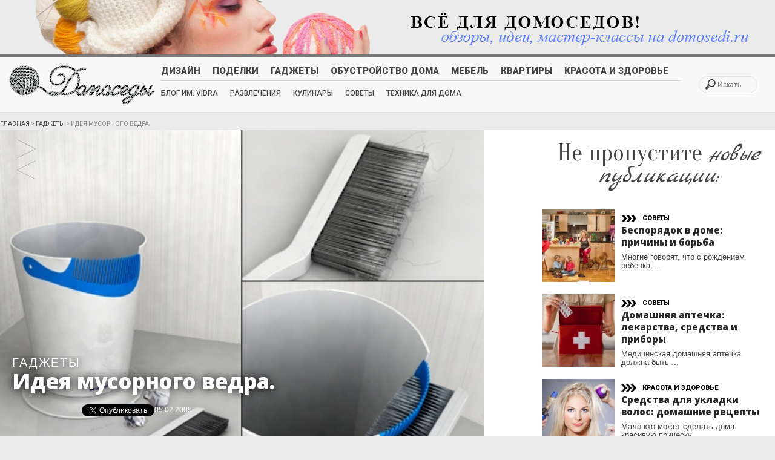

--- FILE ---
content_type: text/html; charset=UTF-8
request_url: http://domosedi.ru/blog/gadgets/269.html
body_size: 9601
content:
<!DOCTYPE html>
<html lang="ru-RU" prefix="og: http://ogp.me/ns#">
<!-- meta -->
<head>
  <meta name="yandex-verification" content="eae4a8be9522e05c" />
  <meta http-equiv="Content-Type" content="text/html; charset=UTF-8" />
  <link rel="stylesheet" type="text/css" href="http://domosedi.ru/wp-content/themes/Bene/style.css" />
  	<title>
                  Идея мусорного  ведра          </title>

   <meta name="description" content="Идея мусорного  ведра." />
  <meta name="keywords" content="ведро, веник, швабра" />
      <link rel="shortcut icon" href="http://domosedi.ru/wp-content/themes/Bene/favicon.ico" />
      <link rel="pingback" href="http://domosedi.ru/xmlrpc.php" />
      <script src="http://domosedi.ru/wp-content/themes/Bene/js/modernizr.custom.72111.js"></script>
      <style>.no-cssanimations .rw-wrapper .rw-sentence span:first-child{opacity: 1;}</style>
  		<!--[if lt IE 9]>
  			<style>
  				.rw-wrapper{ display: none; }
  				.rw-sentence-IE{ display: block;  }
  			</style>
  		<![endif]-->

      <!-- styles -->
        <link rel="stylesheet" type="text/css" href="http://domosedi.ru/wp-content/themes/Bene/css/normalize.css" />
        <link rel="stylesheet" type="text/css" href="http://domosedi.ru/wp-content/themes/Bene/css/style4.css" />
        <link href='http://fonts.googleapis.com/css?family=Roboto:400,300,100,900,700,500&subset=cyrillic-ext,cyrillic' rel='stylesheet' type='text/css'>
        <link href='http://fonts.googleapis.com/css?family=Open+Sans:800,700,600,400,300&subset=cyrillic-ext,cyrillic' rel='stylesheet' type='text/css'>
        <link href='http://fonts.googleapis.com/css?family=Oranienbaum&subset=cyrillic,cyrillic-ext' rel='stylesheet' type='text/css'>
        <link href='http://fonts.googleapis.com/css?family=Ubuntu+Mono:400italic,700italic&subset=cyrillic,cyrillic-ext' rel='stylesheet' type='text/css'>
        <link href='http://fonts.googleapis.com/css?family=Marck+Script&subset=cyrillic' rel='stylesheet' type='text/css'>
        <link rel="stylesheet" type="text/css" media="all" href="http://domosedi.ru/wp-content/themes/Bene/css/reset.css" />
      <!-- styles -->

      
                <link rel="stylesheet" href="http://domosedi.ru/wp-content/themes/Bene/css/light.css"/>
      
            	<meta name="viewport" content="width=device-width, initial-scale=1, maximum-scale=1" />
        <!--<link rel="stylesheet" type="text/css" media="handheld, only screen and (max-width: 480px), only screen and (max-device-width: 480px)" href="http://domosedi.ru/wp-content/themes/Bene/css/mobile.css" />-->
        
   	<!-- wp head -->

    	
<!-- This site is optimized with the Yoast SEO plugin v3.0.6 - https://yoast.com/wordpress/plugins/seo/ -->
<link rel="canonical" href="https://domosedi.ru/blog/gadgets/269.html" />
<meta property="og:locale" content="ru_RU" />
<meta property="og:type" content="article" />
<meta property="og:title" content="Идея мусорного ведра" />
<meta property="og:url" content="https://domosedi.ru/blog/gadgets/269.html" />
<meta property="og:site_name" content="Domosedi.ru" />
<meta property="article:tag" content="ведро" />
<meta property="article:tag" content="веник" />
<meta property="article:tag" content="швабра" />
<meta property="article:section" content="Гаджеты" />
<meta property="article:published_time" content="2009-02-05T16:40:02+00:00" />
<meta property="article:modified_time" content="2017-11-03T12:50:53+00:00" />
<meta property="og:updated_time" content="2017-11-03T12:50:53+00:00" />
<meta property="og:image" content="http://domosedi.ru/wp-content/uploads/images/00/00/01/2010/10/05/4b1a43.jpg" />
<meta property="og:image" content="http://domosedi.ru/wp-content/uploads/images/00/00/01/2010/10/05/f70806.jpg" />
<meta property="og:image" content="http://domosedi.ru/wp-content/uploads/images/00/00/01/2010/10/05/bb0f4d.jpg" />
<meta name="twitter:card" content="summary"/>
<meta name="twitter:title" content="Идея мусорного ведра"/>
<meta name="twitter:image" content="http://domosedi.ru/wp-content/uploads/images/00/00/01/2010/10/05/4b1a43.jpg"/>
<!-- / Yoast SEO plugin. -->

<link rel="alternate" type="application/rss+xml" title="Domosedi.ru &raquo; Лента" href="https://domosedi.ru/feed/" />
<link rel="alternate" type="application/rss+xml" title="Domosedi.ru &raquo; Лента комментариев" href="https://domosedi.ru/comments/feed/" />
<link rel="alternate" type="application/rss+xml" title="Domosedi.ru &raquo; Лента комментариев к &laquo;Идея мусорного  ведра.&raquo;" href="https://domosedi.ru/blog/gadgets/269.html/feed/" />
		<script type="text/javascript">
			window._wpemojiSettings = {"baseUrl":"https:\/\/s.w.org\/images\/core\/emoji\/72x72\/","ext":".png","source":{"concatemoji":"http:\/\/domosedi.ru\/wp-includes\/js\/wp-emoji-release.min.js?ver=4.4.33"}};
			!function(e,n,t){var a;function i(e){var t=n.createElement("canvas"),a=t.getContext&&t.getContext("2d"),i=String.fromCharCode;return!(!a||!a.fillText)&&(a.textBaseline="top",a.font="600 32px Arial","flag"===e?(a.fillText(i(55356,56806,55356,56826),0,0),3e3<t.toDataURL().length):"diversity"===e?(a.fillText(i(55356,57221),0,0),t=a.getImageData(16,16,1,1).data,a.fillText(i(55356,57221,55356,57343),0,0),(t=a.getImageData(16,16,1,1).data)[0],t[1],t[2],t[3],!0):("simple"===e?a.fillText(i(55357,56835),0,0):a.fillText(i(55356,57135),0,0),0!==a.getImageData(16,16,1,1).data[0]))}function o(e){var t=n.createElement("script");t.src=e,t.type="text/javascript",n.getElementsByTagName("head")[0].appendChild(t)}t.supports={simple:i("simple"),flag:i("flag"),unicode8:i("unicode8"),diversity:i("diversity")},t.DOMReady=!1,t.readyCallback=function(){t.DOMReady=!0},t.supports.simple&&t.supports.flag&&t.supports.unicode8&&t.supports.diversity||(a=function(){t.readyCallback()},n.addEventListener?(n.addEventListener("DOMContentLoaded",a,!1),e.addEventListener("load",a,!1)):(e.attachEvent("onload",a),n.attachEvent("onreadystatechange",function(){"complete"===n.readyState&&t.readyCallback()})),(a=t.source||{}).concatemoji?o(a.concatemoji):a.wpemoji&&a.twemoji&&(o(a.twemoji),o(a.wpemoji)))}(window,document,window._wpemojiSettings);
		</script>
		<style type="text/css">
img.wp-smiley,
img.emoji {
	display: inline !important;
	border: none !important;
	box-shadow: none !important;
	height: 1em !important;
	width: 1em !important;
	margin: 0 .07em !important;
	vertical-align: -0.1em !important;
	background: none !important;
	padding: 0 !important;
}
</style>
<link rel='stylesheet' id='custom-blocks-client-css'  href='http://domosedi.ru/wp-content/plugins/custom-blocks/css/client.css?ver=4.4.33' type='text/css' media='all' />
<link rel='stylesheet' id='custom-blocks-reveal-css-css'  href='http://domosedi.ru/wp-content/plugins/custom-blocks/css/reveal.css?ver=4.4.33' type='text/css' media='all' />
<link rel='stylesheet' id='custom-blocks-filps-css'  href='http://domosedi.ru/wp-content/plugins/custom-blocks/css/jquery.m.flip.css?ver=4.4.33' type='text/css' media='all' />
<script type='text/javascript' src='http://ajax.googleapis.com/ajax/libs/jquery/1.7.1/jquery.min.js?ver=4.4.33'></script>
<script type='text/javascript' src='http://domosedi.ru/wp-content/plugins/custom-blocks/js/ads.js?ver=1.0.0'></script>
<script type='text/javascript' src='http://domosedi.ru/wp-content/plugins/custom-blocks/js/jquery.cookie.js?ver=1.0.0'></script>
<script type='text/javascript' src='https://ajax.googleapis.com/ajax/libs/jqueryui/1.10.4/jquery-ui.min.js?ver=1.0.0'></script>
<script type='text/javascript' src='http://domosedi.ru/wp-content/plugins/custom-blocks/js/jquery.m.flip.js?ver=1.0.0'></script>
<script type='text/javascript'>
/* <![CDATA[ */
var ajax_object = {"ajax_url":"https:\/\/domosedi.ru\/wp-admin\/admin-ajax.php","class_block":"custom-block"};
/* ]]> */
</script>
<script type='text/javascript' src='http://domosedi.ru/wp-content/plugins/custom-blocks/js/client.js?ver=1.0.1'></script>
<script type='text/javascript' src='http://domosedi.ru/wp-content/plugins/custom-blocks/js/jquery.reveal.js?ver=1.0.0'></script>
<script type='text/javascript' src='http://domosedi.ru/wp-content/plugins/custom-blocks/js/jquery.jrumble.1.3.min.js?ver=1.0.0'></script>
<link rel='https://api.w.org/' href='https://domosedi.ru/wp-json/' />
<link rel='shortlink' href='https://domosedi.ru/?p=269' />
<link rel="alternate" type="application/json+oembed" href="https://domosedi.ru/wp-json/oembed/1.0/embed?url=https%3A%2F%2Fdomosedi.ru%2Fblog%2Fgadgets%2F269.html" />
<link rel="alternate" type="text/xml+oembed" href="https://domosedi.ru/wp-json/oembed/1.0/embed?url=https%3A%2F%2Fdomosedi.ru%2Fblog%2Fgadgets%2F269.html&#038;format=xml" />


  <script type="text/javascript" src="//vk.com/js/api/openapi.js?101"></script>
  

</head>


<body class="single single-post postid-269 single-format-standard">

  <div id="wrap">

    <div class="awrap">
      <div id="header">

                  <div class="banner_top">
            <img src="http://domosedi.ru/wp-content/themes/Bene/images/light/top_banner.jpg" data-pin-nopin="true">
          </div><!-- // banner_top -->
        
                  <div id="navi">
            <div id="menu" class="default">
              <div class="menu_block">
                <div id="logo">
                  <a href="https://domosedi.ru/"  title="Domosedi.ru" rel="home">
                                          <img src="http://domosedi.ru/wp-content/themes/Bene/images/light/logo.png" alt="Domosedi.ru">
                                      </a>
                </div><!-- // logo -->

                                  <div id="nav"><div class="menu-main-container"><ul id="menu-main" class="menu"><li id="menu-item-1864" class="menu-item menu-item-type-taxonomy menu-item-object-category menu-item-1864"><a href="https://domosedi.ru/blog/design/">Дизайн</a></li>
<li id="menu-item-1865" class="menu-item menu-item-type-taxonomy menu-item-object-category menu-item-1865"><a href="https://domosedi.ru/blog/podelki/">Поделки</a></li>
<li id="menu-item-1866" class="menu-item menu-item-type-taxonomy menu-item-object-category current-post-ancestor current-menu-parent current-post-parent menu-item-1866"><a href="https://domosedi.ru/blog/gadgets/">Гаджеты</a></li>
<li id="menu-item-1867" class="menu-item menu-item-type-taxonomy menu-item-object-category menu-item-1867"><a href="https://domosedi.ru/blog/homemaking/">Обустройство дома</a></li>
<li id="menu-item-1868" class="menu-item menu-item-type-taxonomy menu-item-object-category menu-item-1868"><a href="https://domosedi.ru/blog/mebel/">Мебель</a></li>
<li id="menu-item-1870" class="menu-item menu-item-type-taxonomy menu-item-object-category menu-item-1870"><a href="https://domosedi.ru/blog/room/">Квартиры</a></li>
<li id="menu-item-1879" class="menu-item menu-item-type-taxonomy menu-item-object-category menu-item-1879"><a href="https://domosedi.ru/blog/beauty/">Красота и Здоровье</a></li>
</ul></div></div>
                
                                  <div id="nav2"><div class="menu-second-container"><ul id="menu-second" class="menu"><li id="menu-item-1875" class="menu-item menu-item-type-taxonomy menu-item-object-category menu-item-1875"><a href="https://domosedi.ru/blog/magic/">Блог им. vidra</a></li>
<li id="menu-item-1877" class="menu-item menu-item-type-taxonomy menu-item-object-category menu-item-1877"><a href="https://domosedi.ru/blog/entertainment/">Развлечения</a></li>
<li id="menu-item-1874" class="menu-item menu-item-type-taxonomy menu-item-object-category menu-item-1874"><a href="https://domosedi.ru/blog/recipes/">Кулинары</a></li>
<li id="menu-item-1878" class="menu-item menu-item-type-taxonomy menu-item-object-category menu-item-1878"><a href="https://domosedi.ru/blog/advice/">Советы</a></li>
<li id="menu-item-5149" class="menu-item menu-item-type-taxonomy menu-item-object-category menu-item-5149"><a href="https://domosedi.ru/blog/appliances/">Техника для дома</a></li>
</ul></div></div>
                
                <form id="searchform" method="get" action="https://domosedi.ru/">
                  <input type="search" name="s" placeholder="Искать" id="s" />
                </form>
              </div><!-- close menu -->
            </div>
          </div><!-- close navi -->
        
      </div><!-- // header -->

<div id="page">
  <div class="conte-s">

    <span class="breadcrumbs">
    <div xmlns:v="http://rdf.data-vocabulary.org/#"><span typeof="v:Breadcrumb"><a href="https://domosedi.ru" rel="v:url" property="v:title">Главная</a> > </span><span typeof="v:Breadcrumb"><a href="https://domosedi.ru/blog/gadgets/" rel="v:url" property="v:title">Гаджеты</a> > </span>Идея мусорного  ведра.</div>    </span>

    <div class="contef-s">

            <div id="post-269" class="single post-269 post type-post status-publish format-standard hentry category-gadgets tag-571 tag-1025 tag-1026">
              <div class="bene-image crop" style="background-image: url('http://domosedi.ru/wp-content/uploads/images/00/00/01/2010/10/05/4b1a43.jpg'); max-width: 800px; max-height: 625px;"><img src="http://domosedi.ru/wp-content/uploads/images/00/00/01/2010/10/05/4b1a43.jpg" /></div>

        <div class="bene-category1" style="margin-top:-240px;">
          <p style="margin-left:20px; padding:0px;  color:#FFFEFF;  text-shadow: #000000 0px 0px 15px" ><a href="https://domosedi.ru/blog/gadgets/" rel="category tag">Гаджеты</a></p>
          <h1 style="padding: 0px 20px; color:#FFFEFF;  text-shadow: #000000 0px 0px 15px; font-family: 'Open Sans', sans-serif; font-size:35px; line-height:35px;   font-weight:900;">Идея мусорного  ведра.</h1>
          <p style="max-width:600px; color:#FFFEFF;  text-shadow:#000000 0px 0px 12px;  font-size: 25px; font-weight: normal; padding:10px 20px; font-family: 'Times New Roman', sans-serif; font-style:italic; "></p>
          <div class="share">
            <div class="share_facebook">
              <div class="fb-like" data-href="http://domosedi.ru" data-send="false" data-layout="button_count" data-width="450" data-show-faces="false"></div>
            </div>
            <div class="share_tweeter">
              <a rel="hofollow" target="_blank" href="https://twitter.com/share" class="twitter-share-button" data-text="Идея мусорного  ведра." data-lang="ru">Твитнуть</a>
              <script>!function(d,s,id){var js,fjs=d.getElementsByTagName(s)[0];if(!d.getElementById(id)){js=d.createElement(s);js.id=id;js.src="//platform.twitter.com/widgets.js";fjs.parentNode.insertBefore(js,fjs);}}(document,"script","twitter-wjs");</script>          
            </div>
            <div class="share_data">
              05.02.2009            </div>
          </div><!-- // share -->
        </div><!-- // bene-category2 -->
      
      
      <div class="bene-copy" style="width:100%; ">
        <!-- Yandex.RTB R-A-253094-1 -->
        <div id="yandex_rtb_R-A-253094-1"></div>
        <script type="text/javascript">
        (function(w, d, n, s, t) {
        w[n] = w[n] || [];
        w[n].push(function() {
        Ya.Context.AdvManager.render({
        blockId: "R-A-253094-1",
        renderTo: "yandex_rtb_R-A-253094-1",
        async: true});
        });
        t = d.getElementsByTagName("script")[0];
        s = d.createElement("script");
        s.type = "text/javascript";
        s.src = "//an.yandex.ru/system/context.js";
        s.async = true;
        t.parentNode.insertBefore(s, t);
        })(this, this.document, "yandexContextAsyncCallbacks");
        </script>

        
<p>Ну думаю из картинки всё понятно, теперь не надо снимать с шбары куски пыли руками. Интересно подойдёт для наших веников это ведро?</p>
<p><img src="http://domosedi.ru/wp-content/uploads/images/00/00/01/2010/10/05/4b1a43.jpg" title="ведро,пакет,мусор,мусорное ведро," alt="ведро,пакет,мусор,мусорное ведро,"></p>
<p><img src="http://domosedi.ru/wp-content/uploads/images/00/00/01/2010/10/05/f70806.jpg" title="ведро,пакет,мусор,мусорное ведро," alt="ведро,пакет,мусор,мусорное ведро,"></p>
<p><img src="http://domosedi.ru/wp-content/uploads/images/00/00/01/2010/10/05/bb0f4d.jpg" title="ведро,пакет,мусор,мусорное ведро," alt="ведро,пакет,мусор,мусорное ведро,"></p>


        <div class="tags">
          <p style="font-size:12px; margin: 10px 0px;"><strong style="font-weight:bold;">Теги: </strong><a href="https://domosedi.ru/tag/%d0%b2%d0%b5%d0%b4%d1%80%d0%be/" rel="tag">ведро</a>, <a href="https://domosedi.ru/tag/%d0%b2%d0%b5%d0%bd%d0%b8%d0%ba/" rel="tag">веник</a>, <a href="https://domosedi.ru/tag/%d1%88%d0%b2%d0%b0%d0%b1%d1%80%d0%b0/" rel="tag">швабра</a></p>        </div>

        <div style="margin-left: 60px;"> <!-- Yandex.RTB R-A-253094-2 -->
          <div id="yandex_rtb_R-A-253094-2"></div>
          <script type="text/javascript">
          (function(w, d, n, s, t) {
          w[n] = w[n] || [];
          w[n].push(function() {
          Ya.Context.AdvManager.render({
          blockId: "R-A-253094-2",
          renderTo: "yandex_rtb_R-A-253094-2",
          async: true});
          });
          t = d.getElementsByTagName("script")[0];
          s = d.createElement("script");
          s.type = "text/javascript";
          s.src = "//an.yandex.ru/system/context.js";
          s.async = true;
          t.parentNode.insertBefore(s, t);
          })(this, this.document, "yandexContextAsyncCallbacks");
          </script>
          <br />
          <script async src="//pagead2.googlesyndication.com/pagead/js/adsbygoogle.js"></script>
          <!-- domosedi-580 -->
          <ins class="adsbygoogle"
          style="display:inline-block;width:580px;height:400px"
          data-ad-client="ca-pub-4609888774987117"
          data-ad-slot="5252284425"></ins>
          <script>
          (adsbygoogle = window.adsbygoogle || []).push({});
          </script>
        </div>
      </div><!-- // bene-copy -->

      
              <p style=" text-align:center; font-size:45px; line-height:33px; display:block; font-family: 'Oranienbaum', serif; text-shadow: 1px 1px 1px #fff; margin: 1% 0;">Еще по теме <span style=" font-style:italic; font-family: 'Marck Script', cursive; font-weight:normal;">не пропустите</span></p>

        <ul style="float:left; margin:2% 0 2% 7%;">              <li style="list-style-type:none; width:140px; line-height: 18px;  padding:10px; float:left;">
                <a href="https://domosedi.ru/blog/mebel/1808.html"  title="Вдохновленные польскими сказками: лампа &quot;Plica&quot; от пани Юрек">
                <a href="https://domosedi.ru/blog/mebel/1808.html">
                <div class="bene-image crop" style="background-image: url(http://domosedi.ru/wp-content/uploads/images/00/00/01/2013/07/18/ff2f68.jpg); width: 140px; height: 140px;"><img src="http://domosedi.ru/wp-content/uploads/images/00/00/01/2013/07/18/ff2f68.jpg" /></div>
                </a>                                </a>
                <a class="title" style="font-weight:900; float:left; margin-top:10px; " href="https://domosedi.ru/blog/mebel/1808.html">Вдохновленные польскими сказками: лампа &quot;Plica&quot; от пани Юрек</a>
              </li>
                          <li style="list-style-type:none; width:140px; line-height: 18px;  padding:10px; float:left;">
                <a href="https://domosedi.ru/blog/gadgets/1803.html"  title="Подушки с фото животных на заказ.">
                <a href="https://domosedi.ru/blog/gadgets/1803.html">
                <div class="bene-image crop" style="background-image: url(http://domosedi.ru/wp-content/uploads/images/00/00/01/2013/07/10/e9496e.jpg); width: 140px; height: 140px;"><img src="http://domosedi.ru/wp-content/uploads/images/00/00/01/2013/07/10/e9496e.jpg" /></div>
                </a>                                </a>
                <a class="title" style="font-weight:900; float:left; margin-top:10px; " href="https://domosedi.ru/blog/gadgets/1803.html">Подушки с фото животных на заказ.</a>
              </li>
                          <li style="list-style-type:none; width:140px; line-height: 18px;  padding:10px; float:left;">
                <a href="https://domosedi.ru/blog/gadgets/1776.html"  title="Узорные валики | делаем классические обои , фото и видео.">
                <a href="https://domosedi.ru/blog/gadgets/1776.html">
                <div class="bene-image crop" style="background-image: url(http://domosedi.ru/wp-content/uploads/images/00/00/01/2013/06/11/bda50c.jpg); width: 140px; height: 140px;"><img src="http://domosedi.ru/wp-content/uploads/images/00/00/01/2013/06/11/bda50c.jpg" /></div>
                </a>                                </a>
                <a class="title" style="font-weight:900; float:left; margin-top:10px; " href="https://domosedi.ru/blog/gadgets/1776.html">Узорные валики | делаем классические обои , фото и видео.</a>
              </li>
                          <li style="list-style-type:none; width:140px; line-height: 18px;  padding:10px; float:left;">
                <a href="https://domosedi.ru/blog/gadgets/1731.html"  title="Две нестандартные лампы ночника мини обзор">
                <a href="https://domosedi.ru/blog/gadgets/1731.html">
                <div class="bene-image crop" style="background-image: url(http://domosedi.ru/wp-content/uploads/images/00/00/01/2012/08/12/338530.jpg); width: 140px; height: 140px;"><img src="http://domosedi.ru/wp-content/uploads/images/00/00/01/2012/08/12/338530.jpg" /></div>
                </a>                                </a>
                <a class="title" style="font-weight:900; float:left; margin-top:10px; " href="https://domosedi.ru/blog/gadgets/1731.html">Две нестандартные лампы ночника мини обзор</a>
              </li>
            </ul>      
      </div><!-- // post -->

      <div class="clear"></div>
      <div id="comments">	
	

<div id="respond">
 

	<h5 style="font-family: Roboto, sans-serif; text-shadow: 1px 1px 1px #fff; text-transform: uppercase;">Здесь вы можете добавить свой комментарий</h5>

  <div id="cancel-comment-reply"> 
  	<a rel="nofollow" id="cancel-comment-reply-link" href="/blog/gadgets/269.html#respond" style="display:none;">Нажмите, чтобы отменить ответ.</a>  </div> 


<p><a href="https://domosedi.ru/wp-login.php?redirect_to=https%3A%2F%2Fdomosedi.ru%2Fblog%2Fgadgets%2F269.html" title="Войти">Войти</a>, чтобы написать комментарий .</p>


</div>


	
</div><!-- End comments -->	 
      <div class="post-nav" style="left:2%;">
        <div class="post-prev"><a href="https://domosedi.ru/blog/design/268.html" rel="prev">Школьная любовь, к школьным доскам.</a> </div>
        <div class="post-next"><a href="https://domosedi.ru/blog/advice/270.html" rel="next">Мусорные пакеты из магазинов.</a></div>
      </div><!-- // post-nav -->

    </div><!-- // 63% -->

    
	<div id="sidebar">

	 <!-- block1 -->

	<div id="sidebar_post3">

	<p style=" text-align:center; font-size:40px; line-height:33px; display:block; font-family: 'Oranienbaum', serif; text-shadow: 1px 1px 1px #fff; margin: 0px 0px 30px 0px;">Не пропустите <span style=" font-style:italic; font-family: 'Marck Script', cursive; font-weight:normal;">новые публикации:</span></p>
	<table>
	<tr>

		<td style="width:120px; vertical-align:top; ">


				 <a href="https://domosedi.ru/blog/advice/2037.html"  title="Беспорядок в доме: причины и борьба">
				 <a href="https://domosedi.ru/blog/advice/2037.html">
							<div class="bene-image crop" style="background-image: url(https://domosedi.ru/wp-content/uploads/2016/04/0604-01-140x140.jpg); width: 120px; height: 120px;"><img src="https://domosedi.ru/wp-content/uploads/2016/04/0604-01-140x140.jpg" /></div>
						</a>					  				 </a>
	</td>

	<td style="padding:0px 10px; width:230px; vertical-align:top;">

	<div class="bene-category3">
	<a href="https://domosedi.ru/blog/advice/" rel="category tag">Советы</a>	</div>
	<a class="title_sidebar" style="font-size:15px; font-weight:900;" href="https://domosedi.ru/blog/advice/2037.html">Беспорядок в доме: причины и борьба</a>
	<div class="abzaz"><p>Многие говорят, что с рождением ребенка ...</p></div>
	</td>
	</tr>
		<td style="width:120px; vertical-align:top; ">


				 <a href="https://domosedi.ru/blog/advice/6862.html"  title="Домашняя аптечка: лекарства, средства и приборы">
				 <a href="https://domosedi.ru/blog/advice/6862.html">
							<div class="bene-image crop" style="background-image: url(https://domosedi.ru/wp-content/uploads/2018/04/2604h-65-150x150.jpg); width: 120px; height: 120px;"><img src="https://domosedi.ru/wp-content/uploads/2018/04/2604h-65-150x150.jpg" /></div>
						</a>					  				 </a>
	</td>

	<td style="padding:0px 10px; width:230px; vertical-align:top;">

	<div class="bene-category3">
	<a href="https://domosedi.ru/blog/advice/" rel="category tag">Советы</a>	</div>
	<a class="title_sidebar" style="font-size:15px; font-weight:900;" href="https://domosedi.ru/blog/advice/6862.html">Домашняя аптечка: лекарства, средства и приборы</a>
	<div class="abzaz"><p>Медицинская домашняя аптечка должна быть ...</p></div>
	</td>
	</tr>
		<td style="width:120px; vertical-align:top; ">


				 <a href="https://domosedi.ru/blog/beauty/5729.html"  title="Средства для укладки волос: домашние рецепты">
				 <a href="https://domosedi.ru/blog/beauty/5729.html">
							<div class="bene-image crop" style="background-image: url(https://domosedi.ru/wp-content/uploads/2018/02/1202h-13-150x150.jpg); width: 120px; height: 120px;"><img src="https://domosedi.ru/wp-content/uploads/2018/02/1202h-13-150x150.jpg" /></div>
						</a>					  				 </a>
	</td>

	<td style="padding:0px 10px; width:230px; vertical-align:top;">

	<div class="bene-category3">
	<a href="https://domosedi.ru/blog/beauty/" rel="category tag">Красота и Здоровье</a>	</div>
	<a class="title_sidebar" style="font-size:15px; font-weight:900;" href="https://domosedi.ru/blog/beauty/5729.html">Средства для укладки волос: домашние рецепты</a>
	<div class="abzaz"><p>Мало кто может сделать дома красивую прическу, ...</p></div>
	</td>
	</tr>
		<td style="width:120px; vertical-align:top; ">


				 <a href="https://domosedi.ru/blog/advice/2073.html"  title="Расхламление квартиры: как избавиться от хлама">
				 <a href="https://domosedi.ru/blog/advice/2073.html">
							<div class="bene-image crop" style="background-image: url(https://domosedi.ru/wp-content/uploads/2016/04/0604-23-140x140.jpg); width: 120px; height: 120px;"><img src="https://domosedi.ru/wp-content/uploads/2016/04/0604-23-140x140.jpg" /></div>
						</a>					  				 </a>
	</td>

	<td style="padding:0px 10px; width:230px; vertical-align:top;">

	<div class="bene-category3">
	<a href="https://domosedi.ru/blog/advice/" rel="category tag">Советы</a>	</div>
	<a class="title_sidebar" style="font-size:15px; font-weight:900;" href="https://domosedi.ru/blog/advice/2073.html">Расхламление квартиры: как избавиться от хлама</a>
	<div class="abzaz"><p>Потребность в их использовании отпала, ...</p></div>
	</td>
	</tr>
		<td style="width:120px; vertical-align:top; ">


				 <a href="https://domosedi.ru/blog/mebel/8009.html"  title="Тумбочка своими руками для начинающих мастеров">
				 <a href="https://domosedi.ru/blog/mebel/8009.html">
							<div class="bene-image crop" style="background-image: url(https://domosedi.ru/wp-content/uploads/2018/09/1209h-1-150x150.jpg); width: 120px; height: 120px;"><img src="https://domosedi.ru/wp-content/uploads/2018/09/1209h-1-150x150.jpg" /></div>
						</a>					  				 </a>
	</td>

	<td style="padding:0px 10px; width:230px; vertical-align:top;">

	<div class="bene-category3">
	<a href="https://domosedi.ru/blog/mebel/" rel="category tag">Мебель</a>	</div>
	<a class="title_sidebar" style="font-size:15px; font-weight:900;" href="https://domosedi.ru/blog/mebel/8009.html">Тумбочка своими руками для начинающих мастеров</a>
	<div class="abzaz"><p>Тумбочка из дерева своими руками — вещь ...</p></div>
	</td>
	</tr>
	
	</table>
	</div>



	<div id="sidebar_post2">
	<p style="text-align:center; font-size:40px; line-height:33px; display:block; font-family: 'Oranienbaum', serif; text-shadow: 1px 1px 1px #fff; margin-top:10px; width:100%;  margin-right:0px;">Интересное</p>

	<ul>
				<li style="margin:0px; width:348px;">

			<a href="https://domosedi.ru/blog/beauty/3888.html">
			<a href="https://domosedi.ru/blog/beauty/3888.html">
							<div class="bene-image crop" style="background-image: url(https://domosedi.ru/wp-content/uploads/2017/11/0111h-1-680x510.jpg); width: 348px; height: 260px;"><img src="https://domosedi.ru/wp-content/uploads/2017/11/0111h-1-680x510.jpg" /></div>
						</a>
			</a>

			<div style="padding: 5px 20px;">
			<div class="bene-category2">
			<a href="https://domosedi.ru/blog/beauty/" rel="category tag">Красота и Здоровье</a>			</div>
			<a style="font-size:18px; line-height:14px; text-transform:none;" href="https://domosedi.ru/blog/beauty/3888.html">Правильный уход за кожей тела в домашних условиях</a>

			<p>Загадка: чем можно свести мужчину с ума, не прилагая особых ...</p>			<p class="bene-date" style="font-size:22px;">06.11.2017  </p>
			</div>

		</li>
				<li style="margin:0px; width:348px;">

			<a href="https://domosedi.ru/blog/podelki/2775.html">
			<a href="https://domosedi.ru/blog/podelki/2775.html">
							<div class="bene-image crop" style="background-image: url(https://domosedi.ru/wp-content/uploads/2017/03/2903-38-680x510.jpg); width: 348px; height: 260px;"><img src="https://domosedi.ru/wp-content/uploads/2017/03/2903-38-680x510.jpg" /></div>
						</a>
			</a>

			<div style="padding: 5px 20px;">
			<div class="bene-category2">
			<a href="https://domosedi.ru/blog/podelki/" rel="category tag">Поделки</a>			</div>
			<a style="font-size:18px; line-height:14px; text-transform:none;" href="https://domosedi.ru/blog/podelki/2775.html">Джутовая филигрань: красивые поделки из джута своими руками</a>

			<p>Но для настоящих рукодельниц нет ничего невозможного! Если ...</p>			<p class="bene-date" style="font-size:22px;">31.03.2017  </p>
			</div>

		</li>
				<li style="margin:0px; width:348px;">

			<a href="https://domosedi.ru/blog/advice/2037.html">
			<a href="https://domosedi.ru/blog/advice/2037.html">
							<div class="bene-image crop" style="background-image: url(https://domosedi.ru/wp-content/uploads/2016/04/0604-01-700x525.jpg); width: 348px; height: 260px;"><img src="https://domosedi.ru/wp-content/uploads/2016/04/0604-01-700x525.jpg" /></div>
						</a>
			</a>

			<div style="padding: 5px 20px;">
			<div class="bene-category2">
			<a href="https://domosedi.ru/blog/advice/" rel="category tag">Советы</a>			</div>
			<a style="font-size:18px; line-height:14px; text-transform:none;" href="https://domosedi.ru/blog/advice/2037.html">Беспорядок в доме: причины и борьба</a>

			<p>Многие говорят, что с рождением ребенка можно попрощаться ...</p>			<p class="bene-date" style="font-size:22px;">06.04.2016  </p>
			</div>

		</li>
			</ul>

	</div><!-- sidebar_post2 -->

	<div id="text-2" class="widget widget_text"><div class="widget-copy">			<div class="textwidget"><br /><!-- VK Widget -->
<div id="vk_groups"></div>
<script type="text/javascript">
VK.Widgets.Group("vk_groups", {mode: 0, width: "335", height: "300", color1: 'E4E4E4', color2: '444444', color3: '272727'}, 54870891);
</script><br /></div>
		</div></div><!-- fixed widget --><div id="text-3" class="widget widget_text"><div class="widget-copy">			<div class="textwidget"><div style="text-align:center"><script async src="//pagead2.googlesyndication.com/pagead/js/adsbygoogle.js"></script>
<!-- domodedi-media -->
<ins class="adsbygoogle"
     style="display:inline-block;width:336px;height:280px"
     data-ad-client="ca-pub-4609888774987117"
     data-ad-slot="6326403388"></ins>
<script>
(adsbygoogle = window.adsbygoogle || []).push({});
</script></div>
<br />
<!-- Yandex.RTB R-A-253094-3 -->
<div id="yandex_rtb_R-A-253094-3"></div>
<script type="text/javascript">
    (function(w, d, n, s, t) {
        w[n] = w[n] || [];
        w[n].push(function() {
            Ya.Context.AdvManager.render({
                blockId: "R-A-253094-3",
                renderTo: "yandex_rtb_R-A-253094-3",
                async: true
            });
        });
        t = d.getElementsByTagName("script")[0];
        s = d.createElement("script");
        s.type = "text/javascript";
        s.src = "//an.yandex.ru/system/context.js";
        s.async = true;
        t.parentNode.insertBefore(s, t);
    })(this, this.document, "yandexContextAsyncCallbacks");
</script></div>
		</div></div>
	</div><!-- sidebar1 -->

  </div><!-- // 90% -->
</div><!-- // page -->
		<div id="footer-area">


			<div class="footer-block">
				<div class="footer-logo">
					<a href="#" title="Читать нас на Facebook">
						<img src="http://domosedi.ru/wp-content/themes/Bene/images/fbk.png" width="40" height="40" title="Читать нас на Facebook" alt="Читать нас на Facebook" />
					</a>
					<a href="#" title="Читать нас в Twitter">
						<img src="http://domosedi.ru/wp-content/themes/Bene/images/twit.png" width="40" height="40" title="Читать нас в Twitter" alt="Читать нас в Twitter" />
					</a>
					<a target="blank" href="#" title="Читать нас в Twitter">
						<img src="http://domosedi.ru/wp-content/themes/Bene/images/vk.png" width="40" height="40" title="Читать нас в VK" alt="Читать нас в Vk" />
					</a>
					<a href="#" target="blank" title="Получать новые записи по RSS">
					<img src="http://domosedi.ru/wp-content/themes/Bene/images/rss.png" width="40" height="40" title="Получать новые записи по RSS" alt="Получать новые записи по RSS" />
					</a>
					<!--<a href="https://domosedi.ru/" title="Domosedi.ru"><img src=""></a>-->
				</div>
				<div class="footer-text">
									</div>
				<div class="footer-social">
					<p>
						<!--LiveInternet counter--><script type="text/javascript"><!--
						document.write("<a href='http://www.liveinternet.ru/click' "+
						"target=_blank><img src='//counter.yadro.ru/hit?t52.2;r"+
						escape(document.referrer)+((typeof(screen)=="undefined")?"":
						";s"+screen.width+"*"+screen.height+"*"+(screen.colorDepth?
						screen.colorDepth:screen.pixelDepth))+";u"+escape(document.URL)+
						";"+Math.random()+
						"' alt='' title='LiveInternet: показано число просмотров и"+
						" посетителей за 24 часа' "+
						"border='0' width='88' height='31'><\/a>")
						//--></script><!--/LiveInternet-->
					</p>
				</div>

			</div>
			<span id="stop"></span>
			<div class="box">

									<div id="nav3"><div class="menu-footer-container"><ul id="menu-footer" class="menu"><li id="menu-item-1850" class="menu-item menu-item-type-taxonomy menu-item-object-category menu-item-1850"><a href="https://domosedi.ru/blog/design/">Дизайн</a></li>
<li id="menu-item-1851" class="menu-item menu-item-type-taxonomy menu-item-object-category menu-item-1851"><a href="https://domosedi.ru/blog/podelki/">Поделки</a></li>
<li id="menu-item-1852" class="menu-item menu-item-type-taxonomy menu-item-object-category current-post-ancestor current-menu-parent current-post-parent menu-item-1852"><a href="https://domosedi.ru/blog/gadgets/">Гаджеты</a></li>
<li id="menu-item-1853" class="menu-item menu-item-type-taxonomy menu-item-object-category menu-item-1853"><a href="https://domosedi.ru/blog/mebel/">Мебель</a></li>
<li id="menu-item-1854" class="menu-item menu-item-type-taxonomy menu-item-object-category menu-item-1854"><a href="https://domosedi.ru/blog/room/">Квартиры</a></li>
</ul></div></div>
				
				<div id="copyright">
					<p>&copy; 2026 Domosedi.ru 
			</div><!-- // box -->
		</div><!-- // footer area -->
	</div>
</div><!-- // wrap -->

<p id="back-top"><a href="#top"><span></span></a></p>
<!--<script type="text/javascript" src="http://ajax.googleapis.com/ajax/libs/jquery/1.4.3/jquery.min.js"></script>-->
<script>
	$(document).ready(function(){
		$("#back-top").hide();
		$(function () {
			$(window).scroll(function () {
				if ($(this).scrollTop() > 100) {
					$('#back-top').fadeIn();
				} else {
					$('#back-top').fadeOut();
				}
			});
			$('#back-top a').click(function () {
				$('body,html').animate({scrollTop: 0}, 800);
				return false;
			});
		});
		$("#mobile_nav .mobile_nav_menu").click(function() {
			$("#mobile_nav .mobile_nav_menu").toggleClass("open").toggleClass("close");
			$("#mobile_nav .menu-main-container").toggle();
		});
	});
</script>

<script type="text/javascript">var q2w3_sidebar_options = new Array();
q2w3_sidebar_options[0] = { "sidebar" : "bene_footer1", "margin_top" : 100, "margin_bottom" : 200, "stop_id" : "stop", "screen_max_width" : 0, "screen_max_height" : 0, "width_inherit" : false, "refresh_interval" : 1500, "window_load_hook" : false, "disable_mo_api" : false, "widgets" : ['text-3'] };
</script><script type='text/javascript' src='http://domosedi.ru/wp-content/themes/Bene/js/jquery.masonry.min.js?ver=4.4.33'></script>
<script type='text/javascript' src='http://domosedi.ru/wp-content/themes/Bene/js/functions.js?ver=4.4.33'></script>
<script type='text/javascript' src='http://domosedi.ru/wp-includes/js/comment-reply.min.js?ver=4.4.33'></script>
<script type='text/javascript' src='http://domosedi.ru/wp-content/plugins/q2w3-fixed-widget/js/q2w3-fixed-widget.min.js?ver=5.0.4'></script>
<script type='text/javascript' src='http://domosedi.ru/wp-includes/js/wp-embed.min.js?ver=4.4.33'></script>

	<script type="text/javascript" src="http://domosedi.ru/wp-content/themes/Bene/js/nagging-menu.js" charset="utf-8"></script>

<div id="fb-root"></div>

<script>(function(d, s, id) {
var js, fjs = d.getElementsByTagName(s)[0];
if (d.getElementById(id)) return;
js = d.createElement(s); js.id = id;
js.src = "//connect.facebook.net/ru_RU/all.js#xfbml=1";
fjs.parentNode.insertBefore(js, fjs);
}(document, 'script', 'facebook-jssdk'));</script>
<!-- Yandex.Metrika counter -->
<script type="text/javascript" >
    (function (d, w, c) {
        (w[c] = w[c] || []).push(function() {
            try {
                w.yaCounter47415841 = new Ya.Metrika2({
                    id:47415841,
                    clickmap:true,
                    trackLinks:true,
                    accurateTrackBounce:true
                });
            } catch(e) { }
        });

        var n = d.getElementsByTagName("script")[0],
            s = d.createElement("script"),
            f = function () { n.parentNode.insertBefore(s, n); };
        s.type = "text/javascript";
        s.async = true;
        s.src = "https://mc.yandex.ru/metrika/tag.js";

        if (w.opera == "[object Opera]") {
            d.addEventListener("DOMContentLoaded", f, false);
        } else { f(); }
    })(document, window, "yandex_metrika_callbacks2");
</script>
<noscript><div><img src="https://mc.yandex.ru/watch/47415841" style="position:absolute; left:-9999px;" alt="" /></div></noscript>
<!-- /Yandex.Metrika counter -->

</body>
</html>


--- FILE ---
content_type: text/html; charset=utf-8
request_url: https://www.google.com/recaptcha/api2/aframe
body_size: 266
content:
<!DOCTYPE HTML><html><head><meta http-equiv="content-type" content="text/html; charset=UTF-8"></head><body><script nonce="7r0S2B7I0aDIDBfmqNTrpg">/** Anti-fraud and anti-abuse applications only. See google.com/recaptcha */ try{var clients={'sodar':'https://pagead2.googlesyndication.com/pagead/sodar?'};window.addEventListener("message",function(a){try{if(a.source===window.parent){var b=JSON.parse(a.data);var c=clients[b['id']];if(c){var d=document.createElement('img');d.src=c+b['params']+'&rc='+(localStorage.getItem("rc::a")?sessionStorage.getItem("rc::b"):"");window.document.body.appendChild(d);sessionStorage.setItem("rc::e",parseInt(sessionStorage.getItem("rc::e")||0)+1);localStorage.setItem("rc::h",'1768631446423');}}}catch(b){}});window.parent.postMessage("_grecaptcha_ready", "*");}catch(b){}</script></body></html>

--- FILE ---
content_type: application/javascript
request_url: http://domosedi.ru/wp-content/plugins/custom-blocks/js/ads.js?ver=1.0.0
body_size: 29
content:
var n_o_a_d_b_l_o_c_k = true;